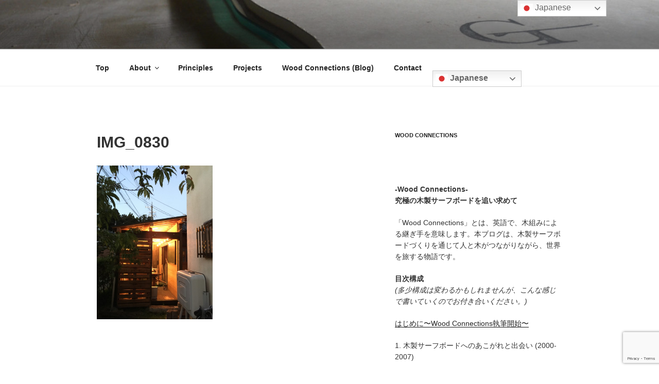

--- FILE ---
content_type: text/html; charset=utf-8
request_url: https://www.google.com/recaptcha/api2/anchor?ar=1&k=6Lc6ZAApAAAAAHd4_yvLflW2iorNeCd-x3GNhRrN&co=aHR0cHM6Ly9ndGRlc2lnbnMuanA6NDQz&hl=en&v=PoyoqOPhxBO7pBk68S4YbpHZ&size=invisible&anchor-ms=20000&execute-ms=30000&cb=71vjbhgjqhkk
body_size: 48635
content:
<!DOCTYPE HTML><html dir="ltr" lang="en"><head><meta http-equiv="Content-Type" content="text/html; charset=UTF-8">
<meta http-equiv="X-UA-Compatible" content="IE=edge">
<title>reCAPTCHA</title>
<style type="text/css">
/* cyrillic-ext */
@font-face {
  font-family: 'Roboto';
  font-style: normal;
  font-weight: 400;
  font-stretch: 100%;
  src: url(//fonts.gstatic.com/s/roboto/v48/KFO7CnqEu92Fr1ME7kSn66aGLdTylUAMa3GUBHMdazTgWw.woff2) format('woff2');
  unicode-range: U+0460-052F, U+1C80-1C8A, U+20B4, U+2DE0-2DFF, U+A640-A69F, U+FE2E-FE2F;
}
/* cyrillic */
@font-face {
  font-family: 'Roboto';
  font-style: normal;
  font-weight: 400;
  font-stretch: 100%;
  src: url(//fonts.gstatic.com/s/roboto/v48/KFO7CnqEu92Fr1ME7kSn66aGLdTylUAMa3iUBHMdazTgWw.woff2) format('woff2');
  unicode-range: U+0301, U+0400-045F, U+0490-0491, U+04B0-04B1, U+2116;
}
/* greek-ext */
@font-face {
  font-family: 'Roboto';
  font-style: normal;
  font-weight: 400;
  font-stretch: 100%;
  src: url(//fonts.gstatic.com/s/roboto/v48/KFO7CnqEu92Fr1ME7kSn66aGLdTylUAMa3CUBHMdazTgWw.woff2) format('woff2');
  unicode-range: U+1F00-1FFF;
}
/* greek */
@font-face {
  font-family: 'Roboto';
  font-style: normal;
  font-weight: 400;
  font-stretch: 100%;
  src: url(//fonts.gstatic.com/s/roboto/v48/KFO7CnqEu92Fr1ME7kSn66aGLdTylUAMa3-UBHMdazTgWw.woff2) format('woff2');
  unicode-range: U+0370-0377, U+037A-037F, U+0384-038A, U+038C, U+038E-03A1, U+03A3-03FF;
}
/* math */
@font-face {
  font-family: 'Roboto';
  font-style: normal;
  font-weight: 400;
  font-stretch: 100%;
  src: url(//fonts.gstatic.com/s/roboto/v48/KFO7CnqEu92Fr1ME7kSn66aGLdTylUAMawCUBHMdazTgWw.woff2) format('woff2');
  unicode-range: U+0302-0303, U+0305, U+0307-0308, U+0310, U+0312, U+0315, U+031A, U+0326-0327, U+032C, U+032F-0330, U+0332-0333, U+0338, U+033A, U+0346, U+034D, U+0391-03A1, U+03A3-03A9, U+03B1-03C9, U+03D1, U+03D5-03D6, U+03F0-03F1, U+03F4-03F5, U+2016-2017, U+2034-2038, U+203C, U+2040, U+2043, U+2047, U+2050, U+2057, U+205F, U+2070-2071, U+2074-208E, U+2090-209C, U+20D0-20DC, U+20E1, U+20E5-20EF, U+2100-2112, U+2114-2115, U+2117-2121, U+2123-214F, U+2190, U+2192, U+2194-21AE, U+21B0-21E5, U+21F1-21F2, U+21F4-2211, U+2213-2214, U+2216-22FF, U+2308-230B, U+2310, U+2319, U+231C-2321, U+2336-237A, U+237C, U+2395, U+239B-23B7, U+23D0, U+23DC-23E1, U+2474-2475, U+25AF, U+25B3, U+25B7, U+25BD, U+25C1, U+25CA, U+25CC, U+25FB, U+266D-266F, U+27C0-27FF, U+2900-2AFF, U+2B0E-2B11, U+2B30-2B4C, U+2BFE, U+3030, U+FF5B, U+FF5D, U+1D400-1D7FF, U+1EE00-1EEFF;
}
/* symbols */
@font-face {
  font-family: 'Roboto';
  font-style: normal;
  font-weight: 400;
  font-stretch: 100%;
  src: url(//fonts.gstatic.com/s/roboto/v48/KFO7CnqEu92Fr1ME7kSn66aGLdTylUAMaxKUBHMdazTgWw.woff2) format('woff2');
  unicode-range: U+0001-000C, U+000E-001F, U+007F-009F, U+20DD-20E0, U+20E2-20E4, U+2150-218F, U+2190, U+2192, U+2194-2199, U+21AF, U+21E6-21F0, U+21F3, U+2218-2219, U+2299, U+22C4-22C6, U+2300-243F, U+2440-244A, U+2460-24FF, U+25A0-27BF, U+2800-28FF, U+2921-2922, U+2981, U+29BF, U+29EB, U+2B00-2BFF, U+4DC0-4DFF, U+FFF9-FFFB, U+10140-1018E, U+10190-1019C, U+101A0, U+101D0-101FD, U+102E0-102FB, U+10E60-10E7E, U+1D2C0-1D2D3, U+1D2E0-1D37F, U+1F000-1F0FF, U+1F100-1F1AD, U+1F1E6-1F1FF, U+1F30D-1F30F, U+1F315, U+1F31C, U+1F31E, U+1F320-1F32C, U+1F336, U+1F378, U+1F37D, U+1F382, U+1F393-1F39F, U+1F3A7-1F3A8, U+1F3AC-1F3AF, U+1F3C2, U+1F3C4-1F3C6, U+1F3CA-1F3CE, U+1F3D4-1F3E0, U+1F3ED, U+1F3F1-1F3F3, U+1F3F5-1F3F7, U+1F408, U+1F415, U+1F41F, U+1F426, U+1F43F, U+1F441-1F442, U+1F444, U+1F446-1F449, U+1F44C-1F44E, U+1F453, U+1F46A, U+1F47D, U+1F4A3, U+1F4B0, U+1F4B3, U+1F4B9, U+1F4BB, U+1F4BF, U+1F4C8-1F4CB, U+1F4D6, U+1F4DA, U+1F4DF, U+1F4E3-1F4E6, U+1F4EA-1F4ED, U+1F4F7, U+1F4F9-1F4FB, U+1F4FD-1F4FE, U+1F503, U+1F507-1F50B, U+1F50D, U+1F512-1F513, U+1F53E-1F54A, U+1F54F-1F5FA, U+1F610, U+1F650-1F67F, U+1F687, U+1F68D, U+1F691, U+1F694, U+1F698, U+1F6AD, U+1F6B2, U+1F6B9-1F6BA, U+1F6BC, U+1F6C6-1F6CF, U+1F6D3-1F6D7, U+1F6E0-1F6EA, U+1F6F0-1F6F3, U+1F6F7-1F6FC, U+1F700-1F7FF, U+1F800-1F80B, U+1F810-1F847, U+1F850-1F859, U+1F860-1F887, U+1F890-1F8AD, U+1F8B0-1F8BB, U+1F8C0-1F8C1, U+1F900-1F90B, U+1F93B, U+1F946, U+1F984, U+1F996, U+1F9E9, U+1FA00-1FA6F, U+1FA70-1FA7C, U+1FA80-1FA89, U+1FA8F-1FAC6, U+1FACE-1FADC, U+1FADF-1FAE9, U+1FAF0-1FAF8, U+1FB00-1FBFF;
}
/* vietnamese */
@font-face {
  font-family: 'Roboto';
  font-style: normal;
  font-weight: 400;
  font-stretch: 100%;
  src: url(//fonts.gstatic.com/s/roboto/v48/KFO7CnqEu92Fr1ME7kSn66aGLdTylUAMa3OUBHMdazTgWw.woff2) format('woff2');
  unicode-range: U+0102-0103, U+0110-0111, U+0128-0129, U+0168-0169, U+01A0-01A1, U+01AF-01B0, U+0300-0301, U+0303-0304, U+0308-0309, U+0323, U+0329, U+1EA0-1EF9, U+20AB;
}
/* latin-ext */
@font-face {
  font-family: 'Roboto';
  font-style: normal;
  font-weight: 400;
  font-stretch: 100%;
  src: url(//fonts.gstatic.com/s/roboto/v48/KFO7CnqEu92Fr1ME7kSn66aGLdTylUAMa3KUBHMdazTgWw.woff2) format('woff2');
  unicode-range: U+0100-02BA, U+02BD-02C5, U+02C7-02CC, U+02CE-02D7, U+02DD-02FF, U+0304, U+0308, U+0329, U+1D00-1DBF, U+1E00-1E9F, U+1EF2-1EFF, U+2020, U+20A0-20AB, U+20AD-20C0, U+2113, U+2C60-2C7F, U+A720-A7FF;
}
/* latin */
@font-face {
  font-family: 'Roboto';
  font-style: normal;
  font-weight: 400;
  font-stretch: 100%;
  src: url(//fonts.gstatic.com/s/roboto/v48/KFO7CnqEu92Fr1ME7kSn66aGLdTylUAMa3yUBHMdazQ.woff2) format('woff2');
  unicode-range: U+0000-00FF, U+0131, U+0152-0153, U+02BB-02BC, U+02C6, U+02DA, U+02DC, U+0304, U+0308, U+0329, U+2000-206F, U+20AC, U+2122, U+2191, U+2193, U+2212, U+2215, U+FEFF, U+FFFD;
}
/* cyrillic-ext */
@font-face {
  font-family: 'Roboto';
  font-style: normal;
  font-weight: 500;
  font-stretch: 100%;
  src: url(//fonts.gstatic.com/s/roboto/v48/KFO7CnqEu92Fr1ME7kSn66aGLdTylUAMa3GUBHMdazTgWw.woff2) format('woff2');
  unicode-range: U+0460-052F, U+1C80-1C8A, U+20B4, U+2DE0-2DFF, U+A640-A69F, U+FE2E-FE2F;
}
/* cyrillic */
@font-face {
  font-family: 'Roboto';
  font-style: normal;
  font-weight: 500;
  font-stretch: 100%;
  src: url(//fonts.gstatic.com/s/roboto/v48/KFO7CnqEu92Fr1ME7kSn66aGLdTylUAMa3iUBHMdazTgWw.woff2) format('woff2');
  unicode-range: U+0301, U+0400-045F, U+0490-0491, U+04B0-04B1, U+2116;
}
/* greek-ext */
@font-face {
  font-family: 'Roboto';
  font-style: normal;
  font-weight: 500;
  font-stretch: 100%;
  src: url(//fonts.gstatic.com/s/roboto/v48/KFO7CnqEu92Fr1ME7kSn66aGLdTylUAMa3CUBHMdazTgWw.woff2) format('woff2');
  unicode-range: U+1F00-1FFF;
}
/* greek */
@font-face {
  font-family: 'Roboto';
  font-style: normal;
  font-weight: 500;
  font-stretch: 100%;
  src: url(//fonts.gstatic.com/s/roboto/v48/KFO7CnqEu92Fr1ME7kSn66aGLdTylUAMa3-UBHMdazTgWw.woff2) format('woff2');
  unicode-range: U+0370-0377, U+037A-037F, U+0384-038A, U+038C, U+038E-03A1, U+03A3-03FF;
}
/* math */
@font-face {
  font-family: 'Roboto';
  font-style: normal;
  font-weight: 500;
  font-stretch: 100%;
  src: url(//fonts.gstatic.com/s/roboto/v48/KFO7CnqEu92Fr1ME7kSn66aGLdTylUAMawCUBHMdazTgWw.woff2) format('woff2');
  unicode-range: U+0302-0303, U+0305, U+0307-0308, U+0310, U+0312, U+0315, U+031A, U+0326-0327, U+032C, U+032F-0330, U+0332-0333, U+0338, U+033A, U+0346, U+034D, U+0391-03A1, U+03A3-03A9, U+03B1-03C9, U+03D1, U+03D5-03D6, U+03F0-03F1, U+03F4-03F5, U+2016-2017, U+2034-2038, U+203C, U+2040, U+2043, U+2047, U+2050, U+2057, U+205F, U+2070-2071, U+2074-208E, U+2090-209C, U+20D0-20DC, U+20E1, U+20E5-20EF, U+2100-2112, U+2114-2115, U+2117-2121, U+2123-214F, U+2190, U+2192, U+2194-21AE, U+21B0-21E5, U+21F1-21F2, U+21F4-2211, U+2213-2214, U+2216-22FF, U+2308-230B, U+2310, U+2319, U+231C-2321, U+2336-237A, U+237C, U+2395, U+239B-23B7, U+23D0, U+23DC-23E1, U+2474-2475, U+25AF, U+25B3, U+25B7, U+25BD, U+25C1, U+25CA, U+25CC, U+25FB, U+266D-266F, U+27C0-27FF, U+2900-2AFF, U+2B0E-2B11, U+2B30-2B4C, U+2BFE, U+3030, U+FF5B, U+FF5D, U+1D400-1D7FF, U+1EE00-1EEFF;
}
/* symbols */
@font-face {
  font-family: 'Roboto';
  font-style: normal;
  font-weight: 500;
  font-stretch: 100%;
  src: url(//fonts.gstatic.com/s/roboto/v48/KFO7CnqEu92Fr1ME7kSn66aGLdTylUAMaxKUBHMdazTgWw.woff2) format('woff2');
  unicode-range: U+0001-000C, U+000E-001F, U+007F-009F, U+20DD-20E0, U+20E2-20E4, U+2150-218F, U+2190, U+2192, U+2194-2199, U+21AF, U+21E6-21F0, U+21F3, U+2218-2219, U+2299, U+22C4-22C6, U+2300-243F, U+2440-244A, U+2460-24FF, U+25A0-27BF, U+2800-28FF, U+2921-2922, U+2981, U+29BF, U+29EB, U+2B00-2BFF, U+4DC0-4DFF, U+FFF9-FFFB, U+10140-1018E, U+10190-1019C, U+101A0, U+101D0-101FD, U+102E0-102FB, U+10E60-10E7E, U+1D2C0-1D2D3, U+1D2E0-1D37F, U+1F000-1F0FF, U+1F100-1F1AD, U+1F1E6-1F1FF, U+1F30D-1F30F, U+1F315, U+1F31C, U+1F31E, U+1F320-1F32C, U+1F336, U+1F378, U+1F37D, U+1F382, U+1F393-1F39F, U+1F3A7-1F3A8, U+1F3AC-1F3AF, U+1F3C2, U+1F3C4-1F3C6, U+1F3CA-1F3CE, U+1F3D4-1F3E0, U+1F3ED, U+1F3F1-1F3F3, U+1F3F5-1F3F7, U+1F408, U+1F415, U+1F41F, U+1F426, U+1F43F, U+1F441-1F442, U+1F444, U+1F446-1F449, U+1F44C-1F44E, U+1F453, U+1F46A, U+1F47D, U+1F4A3, U+1F4B0, U+1F4B3, U+1F4B9, U+1F4BB, U+1F4BF, U+1F4C8-1F4CB, U+1F4D6, U+1F4DA, U+1F4DF, U+1F4E3-1F4E6, U+1F4EA-1F4ED, U+1F4F7, U+1F4F9-1F4FB, U+1F4FD-1F4FE, U+1F503, U+1F507-1F50B, U+1F50D, U+1F512-1F513, U+1F53E-1F54A, U+1F54F-1F5FA, U+1F610, U+1F650-1F67F, U+1F687, U+1F68D, U+1F691, U+1F694, U+1F698, U+1F6AD, U+1F6B2, U+1F6B9-1F6BA, U+1F6BC, U+1F6C6-1F6CF, U+1F6D3-1F6D7, U+1F6E0-1F6EA, U+1F6F0-1F6F3, U+1F6F7-1F6FC, U+1F700-1F7FF, U+1F800-1F80B, U+1F810-1F847, U+1F850-1F859, U+1F860-1F887, U+1F890-1F8AD, U+1F8B0-1F8BB, U+1F8C0-1F8C1, U+1F900-1F90B, U+1F93B, U+1F946, U+1F984, U+1F996, U+1F9E9, U+1FA00-1FA6F, U+1FA70-1FA7C, U+1FA80-1FA89, U+1FA8F-1FAC6, U+1FACE-1FADC, U+1FADF-1FAE9, U+1FAF0-1FAF8, U+1FB00-1FBFF;
}
/* vietnamese */
@font-face {
  font-family: 'Roboto';
  font-style: normal;
  font-weight: 500;
  font-stretch: 100%;
  src: url(//fonts.gstatic.com/s/roboto/v48/KFO7CnqEu92Fr1ME7kSn66aGLdTylUAMa3OUBHMdazTgWw.woff2) format('woff2');
  unicode-range: U+0102-0103, U+0110-0111, U+0128-0129, U+0168-0169, U+01A0-01A1, U+01AF-01B0, U+0300-0301, U+0303-0304, U+0308-0309, U+0323, U+0329, U+1EA0-1EF9, U+20AB;
}
/* latin-ext */
@font-face {
  font-family: 'Roboto';
  font-style: normal;
  font-weight: 500;
  font-stretch: 100%;
  src: url(//fonts.gstatic.com/s/roboto/v48/KFO7CnqEu92Fr1ME7kSn66aGLdTylUAMa3KUBHMdazTgWw.woff2) format('woff2');
  unicode-range: U+0100-02BA, U+02BD-02C5, U+02C7-02CC, U+02CE-02D7, U+02DD-02FF, U+0304, U+0308, U+0329, U+1D00-1DBF, U+1E00-1E9F, U+1EF2-1EFF, U+2020, U+20A0-20AB, U+20AD-20C0, U+2113, U+2C60-2C7F, U+A720-A7FF;
}
/* latin */
@font-face {
  font-family: 'Roboto';
  font-style: normal;
  font-weight: 500;
  font-stretch: 100%;
  src: url(//fonts.gstatic.com/s/roboto/v48/KFO7CnqEu92Fr1ME7kSn66aGLdTylUAMa3yUBHMdazQ.woff2) format('woff2');
  unicode-range: U+0000-00FF, U+0131, U+0152-0153, U+02BB-02BC, U+02C6, U+02DA, U+02DC, U+0304, U+0308, U+0329, U+2000-206F, U+20AC, U+2122, U+2191, U+2193, U+2212, U+2215, U+FEFF, U+FFFD;
}
/* cyrillic-ext */
@font-face {
  font-family: 'Roboto';
  font-style: normal;
  font-weight: 900;
  font-stretch: 100%;
  src: url(//fonts.gstatic.com/s/roboto/v48/KFO7CnqEu92Fr1ME7kSn66aGLdTylUAMa3GUBHMdazTgWw.woff2) format('woff2');
  unicode-range: U+0460-052F, U+1C80-1C8A, U+20B4, U+2DE0-2DFF, U+A640-A69F, U+FE2E-FE2F;
}
/* cyrillic */
@font-face {
  font-family: 'Roboto';
  font-style: normal;
  font-weight: 900;
  font-stretch: 100%;
  src: url(//fonts.gstatic.com/s/roboto/v48/KFO7CnqEu92Fr1ME7kSn66aGLdTylUAMa3iUBHMdazTgWw.woff2) format('woff2');
  unicode-range: U+0301, U+0400-045F, U+0490-0491, U+04B0-04B1, U+2116;
}
/* greek-ext */
@font-face {
  font-family: 'Roboto';
  font-style: normal;
  font-weight: 900;
  font-stretch: 100%;
  src: url(//fonts.gstatic.com/s/roboto/v48/KFO7CnqEu92Fr1ME7kSn66aGLdTylUAMa3CUBHMdazTgWw.woff2) format('woff2');
  unicode-range: U+1F00-1FFF;
}
/* greek */
@font-face {
  font-family: 'Roboto';
  font-style: normal;
  font-weight: 900;
  font-stretch: 100%;
  src: url(//fonts.gstatic.com/s/roboto/v48/KFO7CnqEu92Fr1ME7kSn66aGLdTylUAMa3-UBHMdazTgWw.woff2) format('woff2');
  unicode-range: U+0370-0377, U+037A-037F, U+0384-038A, U+038C, U+038E-03A1, U+03A3-03FF;
}
/* math */
@font-face {
  font-family: 'Roboto';
  font-style: normal;
  font-weight: 900;
  font-stretch: 100%;
  src: url(//fonts.gstatic.com/s/roboto/v48/KFO7CnqEu92Fr1ME7kSn66aGLdTylUAMawCUBHMdazTgWw.woff2) format('woff2');
  unicode-range: U+0302-0303, U+0305, U+0307-0308, U+0310, U+0312, U+0315, U+031A, U+0326-0327, U+032C, U+032F-0330, U+0332-0333, U+0338, U+033A, U+0346, U+034D, U+0391-03A1, U+03A3-03A9, U+03B1-03C9, U+03D1, U+03D5-03D6, U+03F0-03F1, U+03F4-03F5, U+2016-2017, U+2034-2038, U+203C, U+2040, U+2043, U+2047, U+2050, U+2057, U+205F, U+2070-2071, U+2074-208E, U+2090-209C, U+20D0-20DC, U+20E1, U+20E5-20EF, U+2100-2112, U+2114-2115, U+2117-2121, U+2123-214F, U+2190, U+2192, U+2194-21AE, U+21B0-21E5, U+21F1-21F2, U+21F4-2211, U+2213-2214, U+2216-22FF, U+2308-230B, U+2310, U+2319, U+231C-2321, U+2336-237A, U+237C, U+2395, U+239B-23B7, U+23D0, U+23DC-23E1, U+2474-2475, U+25AF, U+25B3, U+25B7, U+25BD, U+25C1, U+25CA, U+25CC, U+25FB, U+266D-266F, U+27C0-27FF, U+2900-2AFF, U+2B0E-2B11, U+2B30-2B4C, U+2BFE, U+3030, U+FF5B, U+FF5D, U+1D400-1D7FF, U+1EE00-1EEFF;
}
/* symbols */
@font-face {
  font-family: 'Roboto';
  font-style: normal;
  font-weight: 900;
  font-stretch: 100%;
  src: url(//fonts.gstatic.com/s/roboto/v48/KFO7CnqEu92Fr1ME7kSn66aGLdTylUAMaxKUBHMdazTgWw.woff2) format('woff2');
  unicode-range: U+0001-000C, U+000E-001F, U+007F-009F, U+20DD-20E0, U+20E2-20E4, U+2150-218F, U+2190, U+2192, U+2194-2199, U+21AF, U+21E6-21F0, U+21F3, U+2218-2219, U+2299, U+22C4-22C6, U+2300-243F, U+2440-244A, U+2460-24FF, U+25A0-27BF, U+2800-28FF, U+2921-2922, U+2981, U+29BF, U+29EB, U+2B00-2BFF, U+4DC0-4DFF, U+FFF9-FFFB, U+10140-1018E, U+10190-1019C, U+101A0, U+101D0-101FD, U+102E0-102FB, U+10E60-10E7E, U+1D2C0-1D2D3, U+1D2E0-1D37F, U+1F000-1F0FF, U+1F100-1F1AD, U+1F1E6-1F1FF, U+1F30D-1F30F, U+1F315, U+1F31C, U+1F31E, U+1F320-1F32C, U+1F336, U+1F378, U+1F37D, U+1F382, U+1F393-1F39F, U+1F3A7-1F3A8, U+1F3AC-1F3AF, U+1F3C2, U+1F3C4-1F3C6, U+1F3CA-1F3CE, U+1F3D4-1F3E0, U+1F3ED, U+1F3F1-1F3F3, U+1F3F5-1F3F7, U+1F408, U+1F415, U+1F41F, U+1F426, U+1F43F, U+1F441-1F442, U+1F444, U+1F446-1F449, U+1F44C-1F44E, U+1F453, U+1F46A, U+1F47D, U+1F4A3, U+1F4B0, U+1F4B3, U+1F4B9, U+1F4BB, U+1F4BF, U+1F4C8-1F4CB, U+1F4D6, U+1F4DA, U+1F4DF, U+1F4E3-1F4E6, U+1F4EA-1F4ED, U+1F4F7, U+1F4F9-1F4FB, U+1F4FD-1F4FE, U+1F503, U+1F507-1F50B, U+1F50D, U+1F512-1F513, U+1F53E-1F54A, U+1F54F-1F5FA, U+1F610, U+1F650-1F67F, U+1F687, U+1F68D, U+1F691, U+1F694, U+1F698, U+1F6AD, U+1F6B2, U+1F6B9-1F6BA, U+1F6BC, U+1F6C6-1F6CF, U+1F6D3-1F6D7, U+1F6E0-1F6EA, U+1F6F0-1F6F3, U+1F6F7-1F6FC, U+1F700-1F7FF, U+1F800-1F80B, U+1F810-1F847, U+1F850-1F859, U+1F860-1F887, U+1F890-1F8AD, U+1F8B0-1F8BB, U+1F8C0-1F8C1, U+1F900-1F90B, U+1F93B, U+1F946, U+1F984, U+1F996, U+1F9E9, U+1FA00-1FA6F, U+1FA70-1FA7C, U+1FA80-1FA89, U+1FA8F-1FAC6, U+1FACE-1FADC, U+1FADF-1FAE9, U+1FAF0-1FAF8, U+1FB00-1FBFF;
}
/* vietnamese */
@font-face {
  font-family: 'Roboto';
  font-style: normal;
  font-weight: 900;
  font-stretch: 100%;
  src: url(//fonts.gstatic.com/s/roboto/v48/KFO7CnqEu92Fr1ME7kSn66aGLdTylUAMa3OUBHMdazTgWw.woff2) format('woff2');
  unicode-range: U+0102-0103, U+0110-0111, U+0128-0129, U+0168-0169, U+01A0-01A1, U+01AF-01B0, U+0300-0301, U+0303-0304, U+0308-0309, U+0323, U+0329, U+1EA0-1EF9, U+20AB;
}
/* latin-ext */
@font-face {
  font-family: 'Roboto';
  font-style: normal;
  font-weight: 900;
  font-stretch: 100%;
  src: url(//fonts.gstatic.com/s/roboto/v48/KFO7CnqEu92Fr1ME7kSn66aGLdTylUAMa3KUBHMdazTgWw.woff2) format('woff2');
  unicode-range: U+0100-02BA, U+02BD-02C5, U+02C7-02CC, U+02CE-02D7, U+02DD-02FF, U+0304, U+0308, U+0329, U+1D00-1DBF, U+1E00-1E9F, U+1EF2-1EFF, U+2020, U+20A0-20AB, U+20AD-20C0, U+2113, U+2C60-2C7F, U+A720-A7FF;
}
/* latin */
@font-face {
  font-family: 'Roboto';
  font-style: normal;
  font-weight: 900;
  font-stretch: 100%;
  src: url(//fonts.gstatic.com/s/roboto/v48/KFO7CnqEu92Fr1ME7kSn66aGLdTylUAMa3yUBHMdazQ.woff2) format('woff2');
  unicode-range: U+0000-00FF, U+0131, U+0152-0153, U+02BB-02BC, U+02C6, U+02DA, U+02DC, U+0304, U+0308, U+0329, U+2000-206F, U+20AC, U+2122, U+2191, U+2193, U+2212, U+2215, U+FEFF, U+FFFD;
}

</style>
<link rel="stylesheet" type="text/css" href="https://www.gstatic.com/recaptcha/releases/PoyoqOPhxBO7pBk68S4YbpHZ/styles__ltr.css">
<script nonce="kMRU79o3vxsMt9HAyqazEQ" type="text/javascript">window['__recaptcha_api'] = 'https://www.google.com/recaptcha/api2/';</script>
<script type="text/javascript" src="https://www.gstatic.com/recaptcha/releases/PoyoqOPhxBO7pBk68S4YbpHZ/recaptcha__en.js" nonce="kMRU79o3vxsMt9HAyqazEQ">
      
    </script></head>
<body><div id="rc-anchor-alert" class="rc-anchor-alert"></div>
<input type="hidden" id="recaptcha-token" value="[base64]">
<script type="text/javascript" nonce="kMRU79o3vxsMt9HAyqazEQ">
      recaptcha.anchor.Main.init("[\x22ainput\x22,[\x22bgdata\x22,\x22\x22,\[base64]/[base64]/bmV3IFpbdF0obVswXSk6Sz09Mj9uZXcgWlt0XShtWzBdLG1bMV0pOks9PTM/bmV3IFpbdF0obVswXSxtWzFdLG1bMl0pOks9PTQ/[base64]/[base64]/[base64]/[base64]/[base64]/[base64]/[base64]/[base64]/[base64]/[base64]/[base64]/[base64]/[base64]/[base64]\\u003d\\u003d\x22,\[base64]\x22,\x22YsOzwq1Ef3ZHw7tVF3LDoMOew57Do8OZFWDCgDbDk0TChsOowpoWUCHDlsOLw6xXw6PDnV4oCMKZw7EaFSfDsnJwwqHCo8OLC8KMVcKVw4wlU8Ogw4bDg8Okw7JXVsKPw4DDuRZ4TMK2woTCil7CpsKkSXNrQ8OBIsKaw4VrCsK3wq4zUV88w6sjwqI1w5/ChSPDiMKHOE0cwpUTw7krwpgRw6pxJsKkcMKwVcORwrAKw4o3wpHDqn96wrVlw6nCuBLCqCYLWxV+w4tIIMKVwrDCi8O0wo7DrsKww4Enwoxdw5xuw4EDw4zCkFTCl8KUNsK+QE1/e8KNwph/T8OcLBpWRMOMcQvCthIUwq9rZMK9JFjCvzfCosK1JcO/w6/Du0LDqiHDlANnOsO5w6LCnUlnRkPCkMKRHMK7w68jw5Fhw7HClsKkDnQSJ3l6BsKiRsOSAcOoV8Oyaxl/[base64]/woLCs2nCqxB7w48qwofCl0XCiCbDlVbDpsKAFsO9w69fbsOwCWzDpMOSw7bDiGgGAcOewprDq0/[base64]/wpTCuX8Aw6t8W8OSwpw0wpo0WQFPwpYdFBkfAxXCoMO1w5A/w7/CjlRYLMK6acKWwqlVDifCuSYMw4IRBcOnwpBtBE/DrsOlwoEudVorwrvCp1YpB0AHwqBqdsKnS8OcD3xFSMOsJzzDjE3CsSckJA5FW8O8w4bCtUdNw5w4CkEQwr13U0HCvAXCusOkdFF5QsOQDcOmwoMiwqbCm8KuZGBsw7jCnFx7wqkdKMOXTAwwUTI6UcKIw4XDhcO3wrrCrsO6w4dUwppCRD/[base64]/JsK1Y8KZd8Oyw6RQAGfCrkhRJ0t2worCqcOtw5dFQMKtHBtcfQ4fWcO3eSQXCMOQeMO4KEkeEMKXwoLCicO6wqrCssKnTk/DjcKLwpTCvQBDw4plwq3DoiDDoEbDpsOTw43CiHYlRm9PwpkJCzrDmFvCpHNILVpAEcK0UsK1wpHCml0QPz3CsMKGw6DDoAzDlMKXw5jCvV5JwpcYJsOxETdmWsOwRsOUw5nCjyTClGsDCEXCl8KgKmMGREBjw4HDosOkOMO1w6RZw6wKHl1XXcK/TsKow4jCr8KmG8Kzwp0swqXDgi7DisOaw7HDrl4Gw6cVw4nDgsKJBkEnIsOED8KOVMOYwrIkw6EhAg/DpV04eMKQwocUwrDDiwrDtwrDrBnDuMOjwr/CpsOIUQ8bWsOlw5XDg8Oaw7vCjsOsC0zCsEvDocKvY8KQwoJJwonCq8O3wrZAw4J4UQgkw6nCucORFcKSw6t8wq7CjlHChT/CocOgw6PDhcOidcOYwpZvwrjCqcOUw55pwpLDjDvCvw3DvG1LwprCnDvDrws3R8OwS8O3w70Ow4jCh8OSE8K6BHMucsOxw7TCq8Onw67DscOCw4nCq8OHZsOaR2bDlGvDpsOywqrCm8Oaw5XCicKCMMO/w4UiV2RuM2/[base64]/CkMKMG8OcMcOmd8KNwrHCoF/[base64]/DgHHDqilEw6DDgmDDtnjCtMObw4PCiww8Vl/DlcOxwpFQwptYDMK0DGbCl8KrwpHDgxknK3HDtsOGw75fA3TCl8OIwp9/w43DosO9X3RXVMKVw6tdworDncO0d8KCw5PCrMK3w6ViZFNDwrDCsTLCqsK2wqLChcKlHsOtwofCmxlPw7bCtlYQwr3Ck1wSwoMowqvDo1Inwpwow4XCo8OjdRPDuGjCuwPCkAEEw4DDnGHDsDrDgGPCgcKfw6DCj38fXsOrwp/DoAlgwpXDqjDCjBjDmMOoT8KUZ1zCrMODw4fDv0jDjTEVwplJwr7DpcKdGMKhd8OzTcOtwp1yw5Q6wqIXwqYUw4LDu2jDu8KMwoLDk8KOw6zDtMOxw5VhBCXDimhZw4gsD8OWwopbX8OVch1lwqhKwqF0wr/Ds2jDjBHDoU3DtHE/VgNzPsK/fRfDg8OTwqV+KMO0DMOWwoTCgUfCh8OWe8Oaw7EzwqQQMwksw49qw68dCcO0TMOIfBdtwqbDrcKLwojCtsOwUsOww7PDq8K5XcOzGBDDnCHCoQfCqHHDscO4wr/Dk8OUw5DCsylBJR12VcKUw5fCgCx/[base64]/DsMOoCMKQwrHDpsOQwoRsw5/ClyzCg8Oyw6DChV7DpsKEwoZFw63DuBh4w7JeDSfDpMKQwobDvHAKaMK5HcOyK0VYDxnCksOGw77ChcOvw68KwqfChsOxFRprw7/ClUfCk8Klw6onEsK7wo/Dm8KtECzDo8KqRSPCgRYrwoHDmzsiw6d1wpc2w5p9wpfDisOhO8Orw6FQRTgHdMO9w6lnwolMWzhMHhbDlW/CqW9Hw5zDgjJxDnw/w5Qfw5XDtsOELMKRw5fCo8KyOcO1c8OCwq0Cw7zCoGtGwoxxwqtpNsOlw6PCh8KhQVPCo8OSwqF9OcOfwprCjsKZL8O/w65jdxzCnUcqw73CjjzDscOsO8KZNQZ1w4nCvA8FwoxaTsKuEE3DhMKmw6R+wrvCrMKACsOMw50BOMK5CMOrw6U/w4FEwqPChcKlwr49w4DCtsKJw6vDrcKaB8Ozw4wwU11id8K9blfCrX3Cpx7DosKSWA0Pwot/w7cNw4jDjwRQw6vCtsKEw7Y+BMOBwqLDtz4BwptlUn3CqDtcwoNgSzh2A3bCvANmZHd1w5cUw6NJw6/[base64]/TcOCw7sMGMOvwqZdWcKiwqrChnvDgsKXCMObdETDrWVKw7nDpkbCr3w0w6AlQAhNbxx+w4lIWDNdw4LDoTV+EcOZGMK5JUV7YxvDscKowpgQwq/[base64]/w4rCo8KqEF3Dqn4YZcOfSMO/wqDCnGEwFC4sJ8OmXsKzDsKdwoZmw7DCrcKOLTrDhMKJwodEwq8Ww7fCuX0Vw7UGegQtwoHCj0MsJ1oLw6LDrQgZfxbDkMO5SUbDn8O/wpMKw79LeMOnXiRGfcOQIwR2w4VWw6ckw4bDmsK3wocTFXhAwo1IaMOQwrnCmj5odkMTwrdKISnCvsKEwpxVwrESwo/DpsK7w7Ywwo9awoHDqMKZw4zCs0rDusK9dS5oGFpswooAwr1oU8OGw7/DjVpfZivDlsKXwpZ8wqgITsK0w79hV2rCnTt7wqgBwrLDhQPDtispw4PDi2vCuwfCqcOUwrUeagEkw41yEsKiVMKvw5bCoFHCkDzClRfDsMO8w4TDnsKRJ8OUCsO/wrtLwpIHJHNJfsOCSMOywr0oUUNMMG4hRMK3G3R4dCrDh8OQwrAewqFZEDnDvsKZSsOnIMO6w6zDkcK/T3d0w7rDqBINw4gcBsKoX8OzwrLCvmTDqMOuUsKkwqgbTyrDlcO9w447w6Ebw7rCnMO7R8KnMXJXZ8Ktw7PCssOAwqsdb8Ocw6vCk8KZS15GScKBw6EBwp0wacOrw7Yjw44rb8OIw6grwrZLV8Ouwoo3w6zDki/DgljCucKvw4Eawr/DlxDDl1QvRMK1w612wpDCr8KswobCgGLDicKWw5h6QBHCh8Osw5LCunvCi8OUwqzDtR/[base64]/Dk2Iicy/CkMKFw6LCvcKeHgd6YjMZPcO0wrDCp8KOw5TCpXjDhBbDhcKcw77Dm1gzZ8KuIcOeQ1B3d8OLwqEawrZKT1PDncKeYAR4EsKrwrDCpxA9w7lHCiIjZ0/CrULCr8KJw5HCrcOAAQ7DqMKmw4fCmcK8bTQZNmHDpMKWZ3/Cn1gXw6JxwrF9NXrCpcOzw4QARHR/MMO6woNpJcOtw4JvaDViCxPChl9xfMK2wqNPw4jDvEnCjMKBwoFhX8KnemBsLEp+wrrDo8OMfcK/w4zDjBtsSG/CsTcBwosww4DCinxjXxVvwofDsCsFfkU4DcOeHsO5w4xkwpTDmADColtLw7XDpS4pw47CjR4UNcOcwqxdw5LDhcOdw4HCqcK8NsO0w5TCjicAw4dmw49iBcOfBcKwwoQrbMO9wph9wrIkXsKIw7QdABfDucKIwo1gw7I9WsOoJcOqw6nCjcOibU57fgTDql/[base64]/CvMOOw4olwpRlw5vCi1nCksOFwp7DkiHCocOgwrlMesKNPT/[base64]/[base64]/w5NsJHHDo8KJwqLDkUoWBMKtIsKjw6Qqw7pLFMKRDmDDtxUfWMOew78DwrYnTyB/wpU3MljCvBbChMKFw4dHT8KhVmXCuMOOw7fCpFjCrMOOwoDDusO5ScOhfnnCpsKCwqXDnzcjOmPDnTLCm2DDl8KLK0BJB8OKYcOfFi0VKApzw78fZgnDmkdyBSBQIcOLRgTCncOOwpPDri0CNsO/YgjChBzDusKfIlBfwrJ3FVfCtHYVw5nDljDDr8KyQWHCjMOlw4MaPMOAGMOwTG3CliMiwq/DqDbDusK3w5zDnsKGBRo8wrBTwq0XCcKcUMKhwpfCuDgew5PDsmxpw5LDqhnCv0k/[base64]/wofCt0TDkCnCocK7dgUsHF7ClMKPwrrCuHbCoAhWdnXDs8OtYMKvw7VYbsKow43DgsKCcsKNRsORwpwCw6JkwqRZwo/CgxbDlG4yE8K8w51mwq9LIlIew54gwoDDisKbw4bDmm9qXsKCw6/Ds0USwpDDo8ObfsO9anHCgwHDkwnCqMKmFGPDpMO1UMO1w5pFdSI1axPDj8OEQBbDtkUnPBl1CXzCrWfDl8KvPMOde8KUXVzCpi/[base64]/Dlw9NNVvCums6R8O7D8KNDT3DjMOiccKUwoEFwofDrRbClgR+L1hFBSbCtsOoTHnCuMKjEsKBcUB8NMKewrFkTsKLw5ldw7zCgwTCiMK7byfCsB/[base64]/[base64]/Dt0tyw4l/w5rCnkvDri7DqsOfw6TDszzDisOVQhrDhzhMwrUCM8OnDGHDjHLCgk5PFsOGC2LCoAgzw43Cixscw77CoBLCoVptwoZUKhkpwq8JwqV/ZTXDrX05fMOew59Xw6/[base64]/CicOzw5ZzNsKVw4RyPsKwFcKvw5DDlMKPwq/DqMOVw4hMcsKswq89bwQ6woPCp8OZYQMeQgx0wpM8wrtpTMKHe8K+wo9RCMKywpYZw7BTwrPCukUmw7V5w6cPM1oewrPCsmBVTsOjw55Pw4I9w5d4RcO6w4zDscKBw58wecOEaWPDqy3CqcOxwqXDsHfChEPDh8KRw4jCjCXDuA/DqAHDsMKnwqDCkcOlLsKFw7xxYsOxSMKGNsOcIsKow6wew441w6zDpMOpwodLG8Ozw67DkDxGWcKnw4FiwrEFw5VLw4hOf8OQLcOLPMKuNBYlNShgJHrDuznDnMKGOMOmwq5SMQk7PsOBwonDvi/DkXRkLMKdw5nCmMOww6PDtcK6CsOjw6rDgSXCpsOIwrbDoHQtdMOfwpZKwronw7MQwoZOwrJfw54vJwREMsK2a8Kkw7dkPcKvwrTDjsK6w6vDqsK3OMK9OBbDhcKHXG1wB8OiOBTDpcK8fsO3HBxiIsKTG10lwoTDujUEecKjw4EJw7/CnsKswoPCj8Kvw5nCjjPCiX3CscKSPw4/bzIEwr/[base64]/ChBNbwoA1w411wpXDiFbDuMK1BXHClsOzQ37DuQPCjmFgw73Cnxllw5tywrLCg3h1woE9esO2HcKiwr3DsDcgw47CncOjXMOEwodVw5AWwoTDoAs8M0/[base64]/CuxwvwrA+JDbDncOKw4TDgn5Ow7l7wozCozTDqwRhw6TCmzLDhsKAw5k/RsKpwrjDm2XCknnDtMKjwrwZQksGwowiwqkWbsO+OMOPwrbCgB3ClCHCssKtSjhAKMK0wrbCisObwrrDgsKFOm8/[base64]/DiCrCplJbC8K3w5/[base64]/Dr17CqMKgwqIswoDDij5nYBgKd8Kew7UbwonCkMKOXcOrwrHCi8KLwpHCjcONDQQuLcKTFcKPQgcEVFLCrSgLwrgXUnbDl8KNP8OReMKtwpM9wrbCjx5ew5DCjMK9OsK/KwTDlsK0wpNkfyXCiMKsY0YjwqwUVMOlw7cbw6TCmAbCryjCogXDuMOEF8Kvwp/Dig3DvsKOwpbDiXh3GcKbIMKFw6HDt0nCs8KHbcKawp/CpMK1OEZHwprDl3/CrUjDmFJPZcOrTVl7FsK0w7nCgcO7fx3Ctl/CiSrDscOjw7JOwpZhZsKYw5LDmsOpw50dwpB3L8ODE2xFwoNwKE7DocOGS8K/[base64]/[base64]/Cv8OywoI/RcOhw4HCh8KcwqVvN1nDhmIRO1haHsOiA0Z0elzCh8OvRmB2TXRvw6XCu8OXwqXDuMO8XF82I8Kowrx1woAFw6vDvsKOHk/[base64]/DksKdR3nCqsORFR9eX8KhNwbDnRXDoMO1EXjClGk5E8OVwo3CtsKlesOgw6rCmCBtwpJAwrZREwnClcONCcOxw6xAPk9UIjViB8OdKyFfcHnDoCV5QxNHwqbCmAPCqsKmw7nDssOJw6ADBRPCqsKZw4YfajXDjMORchFuwpIgVXtJGsOcw4/[base64]/CskZvNcKdJDXDgcO7QFfDuBfDgsKzbiNzUMKow5/DiEQew7rCtsOJasOWw5fCvcO6w7Fkw53DrcKwZA3Co2J2wqjDoMKBw6s+ZUbDp8ObY8KHw58wP8Orw7/[base64]/CpxZLacOWwptQNHNDI3zCsHdgZsK6w6QEwqYFYH7Cl2rCu3AZwo1Uw4/CncOnw5/CvMOgfn9twpwjJcK4aEpMDQ/Ckkx5QjBlwpwPb2lfeH0jU3J0WQETw7NELgHCrsOuCcOXwrfDqCzDkcO7G8O+Z3F2wpbDhMKXXjsIwp0oUcK3w4TCrTTCi8KtWwvCscKXw5LDsMOTw7gjwrzCqMKXUEg/w6zCkC7CuAfCun8pbyYRbjopwozCs8OAwoopwrvChsKXbXXDo8KwAjvCsE3DoB7CoiFew4knw7HCqE9GwpnCqzQVYgjCpSkRTRXDuAUSw6/[base64]/DuyAZw7k5L8O0w6gJwr3DkAwuQMOXw6HCtMOJD8OUXCRfdHQnUS/CrMOhXcOHDcO6w7txZcOvA8KrOcKhCcKrwqjCkQ/[base64]/DlFTDpU4rw7stI8KVwrbDnDB6WcOPw5VuGcOAw49Aw6HCg8KoLwvCt8KjbmHDpA0Xw405E8OGRsOESMOywpQIwo/CuD5zwpgHw4sqwoIiwoFAR8KcBnVRwodAwp9JKQbCicO0w5DCqxQZw6pmVcOWw7fCtsKHcjJ4w7bChUjCrB7DtsOpRzgUw7PCgzMBw4LCiRZIBW7DosOfwog3wq/ClcOPwrwAwpcELMO8w7TCt0bCvMOSwrzCnMOawptdw60hWCTDvgo6w5M7w6swDBrCoT46GMOLVQkbX3jCh8K1w6TDp0zCuMO0wqBSHsK2f8KHwrJMwq7DncKuS8OUw4c4wpdFw7NPbifDkA9/w40+w68WwqHCq8OHLsO4w4DDtTQ8w7YeQcO9YmPCtQxuw49rIElEw4nCsQ0WcMK3TcOofcK1UMKuaUHDtTzDgcOFBMKFHw3Co1zDoMK2M8Odw5paecKsQsKMw5XCkMKmwpYdR8OMwr/Dvw3DgcO9wqvDucK3OEYZFh3Ds27DhCoRI8KpHCvDiMO0w7MdFj0bwoXCjMKwZijClGZBw7bCjAJVbcK5dMODwpEUwolZazEVwpXCphrChcKbWHkLeEQtIWfCssO8aTvDhxHCiVogZsKgw47CmcKKXRpowp4UwrzDrxw/fGbCnkYYwqdVwqJgMmEvKsOswovCiMKNw5lfw6fDrcKADg3CscKnwrZkwoDCnU3DmsOYPxzCrcOsw6Ryw55BwrHDrcOtwr0Hw4LCjkLDgcO1wro3aQvCtMKBPlrDg1AUR0PCuMOtDsK8X8Orw7REBMK/[base64]/[base64]/DrcOeAMOUW8KsBcOiEcOWw5d7wqHCg8Oqw4fCq8Otw5/Do8OPNMK+w5YpwotDPsKZwrYcwqTDtlkYWQghw4Zxwpx1JCd/b8OSwrjCtsO+w7LCjy/CnAQ6EMKFW8OQbsOqwq3ClcOVUh3DuVtEHjfDlsOECsOaLEgEb8ORO1TDnsOeBcOjwo7CrcOsFsK/w63DoH/DiwvCr0nChMONw5LCj8KlPXQUBHRROzPCmsOEwqXDtMKLwqXCqsOWQcKtSCpOXlYSwo56csKeD0DDtsKlwqd2w5nDgV9CwrzCscKow4rCjGHCiMK4w6bDv8Oow6FFwqtOa8KZw4vDjsOmDsOPGsKpwq3CoMO0Z0jDvWPCq0/[base64]/Co11ZwpBowoN/V8KPXMKeYScLJcKowrvCgCV3W33DoMK2ahBgd8KSBEIvwpNoClHDu8KScsKIQz7Dik7Cn2gFG8O2wpUnRysEZm/DmsOtQEHClcKKwqhHOMKhwo7Cr8OlTMOSP8KSwonCu8KAwovDhg1Pw7zClMKKGcKiWMK0d8KgImTCpFvDh8OkLMOlBBACwoZcwpLCoGnDv3EiI8K4Dz/Dn1MdwocfNlzDuwXCrVfCqU/DqsOZw6rDqcOCwqLChjzDsV3DisOxwql6eMKUw5orwrnDqnAWwrJEPGvDm17DhcOUwq90EzvCqDfDocOHSWTCpQsYLWd/w5RCLsOFwr/CjsORP8K3IQsHal0cwrB2w5TCg8O/Dl5iccKcw4U1w798W2sFA0XDsMKTFBYRbyTDpcOpw5vChXnCjcOXQTRVLw7DtcOcCxbCoMOWw43DjiTDiyAIUMKAw4hpw6LDpz04woDDrHpKC8OOw7l+w59Hw4E5OcK/acKcJsORY8KcwooJwqNpw60UWcOmMsOpUsOHw4fCm8K0wr7DljV/w5jDmh4cAMOoCcK4ZsKLV8OtEAlzRMKSwpLDj8O8w47CrsKZYFdpccKPAGZQwr3Ds8K8wpfCjMK+IcO0CQ18WRU1WXpaW8OuVMKSwr/CucKJwrsRw5vCt8Otw6haY8OLTsOsccOMw6U3w4HClcO9w6bDoMO+woxdO07CvwjCmsOHCXPCksKTw67Dp2LDi0vCm8KCwqN3NMOwU8Omw7zCgC3Dig1kwoHDvsKOT8Oww4PDpMO0w5JDMMKuw77Dv8OKL8KIwphbZ8KSNC/Dl8Kgw4HCtR8Aw6fDhMOXY2PDn1nDoMK/w6syw5k7GsK+wo1dUMKoJA3CmsKARx7Dr1fDlRtWUcOcZGvDi03DrRfCiGTCsVTCpkgoT8KnYsKbwqPDhsKHwqXDrFnDnR7DuWXDhcKew7klbzHCtCfDnzfCuMKEBsOvwrpSwq0WdsOBWW53w7h4XmxUwrbCncOLBsKCVjHDpmnDtsOOwq/ClnVlwpjDqyrDq3UBISDCmUEjegXDlsOoHMOVw4IMw5ogw7EMMg4CK3vDlMONw7TCvj0Aw5/Cji/[base64]/w5FBw7vCgMK/G2vCjFpwwrFTSgInwqDCncOOGcOoCGLDqsKHXcKdwrnDnMOPLsK0w5LCp8OuwrFtw7k+BMKbw6UCwp4AGnZ6bFFAGsOXRG/DucKZVcO+dsK4w4EJw7U1aAQzbMO3wq3DlS8pDcKow5/CkcOswovDhHwywpDCu2oVwqVlw7p/wqnCvMOTwq08K8KVEUkfdBbCmXFJw5wHPUNqwp/CmsOSw5rDoSEaw6/ChMOvcB7DhsKlw5XDv8K6wqHCpyvCocKcbsOATsKew4vClsOjw5XCm8KHw7/CtsK5wqdUblIUwq/DrGbConlsYcKxIcK0wqTDjMOXw5Ipwp3Cm8Kmw5IEUXVCATMNwp5Mw53Dk8OQbMKMFwrCncKRwrzDlcOELMOzfsOsBsKUVsKJSi/DtCTCiwPDilPCtsOVEzDDkXbDs8KIw5dowrjDigtuwoPDhcO1Q8KLQnFIYlMGw6FLXcOewrzDomcAH8ONwrBww5UASS/CgEVbKEc/EmjCslloTAbDtxbDjXJiw4nDvlNfw7PDrMOJF1EWw6DCvsKyw49Hw65iw7RTdMOSworCkQHDpnLCo2ZJw4rDlHvDicK6wrxKwqYqXMKnwrDClMONwrptw4cBw5fDng/CuT5MXgfCmsOLw5HClcKAOcOZw7rDs3bDmsO4fcKCAnl/w4jCq8O1NFAwZsKXXzUrwpQhwrslwr8rUcOmMXTCrcKvw5IyVMK9SGpjw6MCwrfCvAFlJ8OmK2zCgMKfEnTCnMOINDt4wr5sw4ARfcOzw5jDvsO2BMOzLCsZw5zChMOZw7lWKMKawosmw57DoH1PX8OYc33DpcOHSCfDqUHCql7CkMKXwrjClsKIFCTDkcKveAEHwp9/Fip6wqI3Q07CkTzDpzstacOJWMKMw7fDkW7Dn8Opw77DrnDDrmrDs3DCgcKSw5pGw646E0dBOsKNw5TCqjvDu8KPwo3CrTsNOkddFgrCmVELw5DCqzc9wpZ2GgfCtsKIw7rChsOFEHrDuy/CusKtTcOQJUJ3woHCrMKLw5/Cuml0XsOEMMOUw4bCqWDCmWbDsGPCgGHCt3JjU8KjGR8lHCJrw45JZMOcw7IsQMKhaA0BUW7DjCjClMKkayHCiwQFYsKLdl/Du8O/dk3Du8O3EsOaMld9w6HDhsOBJirChMOWLHDDj2Vmwq1xwqAwwrgqwqFwwrQ1Oi/DmHfDkMKQNztHYzzDocKnw6oTblbDrsOHciPDqhXCn8K9cMKfDcKLW8Kaw6Ftw7jDjWrCr0/[base64]/Cr8Obw53DrRvCqsO8EwNBJRzDjcK2wr42w5QwwqrDqEdrZcO1FMKES1nCq2gSwqfDlcOWwrEnwr1iXMOmw5cDw6kVwpEXZcKsw7DDgMKNA8OsB0nCsi1uwq3CjUPDpMKDw7I/[base64]/DiXlgNBfCnykowqJuKcKEX0ZSa3XDt3NCw41jw4vDqRfDggEIwpFHD2nCrWXCq8OSwqtDXX/Dl8ODwpbCmsOmw403QcKhXCnDtsKLPDZmw7lPXTJEfsOtBMKiGmHDthQ3W27CumgQw45YHknDo8O4JMOUwprDr0/CkMOEw7DCvsKrOyE5wpDCuMKuwrhPw6FrG8OSB8K0X8Oiw6spwojDuT/DqMO0MRvDqljDv8O2Ox3DnMOPGMOrwpbCgcKzwrcywpsHQkrDj8K8ISc9w4/CjBLCiAbCnU4wESRKwrbDuk4FLHrDn1vDjsOEaW18w6ljGAo+UcKWU8O5JEbCuWXDgMOxw60jwoB7eUVWw609w7vCvgnCmEknMMOADX45wrhubsKYMMO+w4rCrTZMwqhiw4fCi07CpFXDt8O8G3LDugDDsl1jw6UZWwDDqsK/[base64]/CrcKew7bDoQ/Dq8KlwqkIw6zCnmvDo8KywpLDtsOCwqrCt8OnEMKyFMOZZ2gBwrAqw6JeJVDCgVLCqW3Cg8Kjw5gYSMOpTCQ+w54HHcOnPw0Yw6DCvcKbw7vCsMKJw4FJYcOHwr/[base64]/DjiDCgMKqw7fCkWTCphrDigw+VsKtwpDCmMK/w6nCjmUIw77DucOOUADCisOew4rCscOASjoXwpbCiCJfOFspw5LDnsOMwqbDokduDlDDj1/DpcKkAMKfPX97w7HDi8KbFcK2wrs/[base64]/Cl8KJfXkCwqE6Y8KtGmTDumJtwoUWwoIMwqJCbAPCthHCrX/[base64]/CmgDCvgXClsOYwpPCj8Ovw4xpwqUtw4LDrk7CosOAwqPChVfDh8KDJUElwrgbw4JwesK5wqcyIsKUw6vDkSHDknrDlBMnw4txwqbDoxTCi8KiccOawqLCjsKIw60waBTDkT19woB6wrRnwoRqw71cJMKsLQTCncOOw53CqsK/YF5lwoEDbgVQw6XDoF3CrCUFZsOSV1bCu3nCkMKnw4vCqFUVw5LCgMOUw7oye8OiwqnDvgLCn0jCnRJjwpnDnUjDtUkmO8K1HsKzwp3DmAnDoDjCnsKYwosCwpV0OcO5w4c6wqsDfMKIwoAuEsOedll7AcOaEsO/cS5ww5pTwp7CiMO0wpxPw6XCvTnDiS5OYzzCuj7DgMKUw4BQwrzDnBrChjM+wp3CmMOHw4jCixE1wqLDj3rCn8KfUcK1wrPDqcOEwqLDoGZkwoJFwr3Cq8OoF8Kkw6vCrzIYDhV/asOrwq1qYgQzwqB5NMKNwqvCnMO6GU/[base64]/CqcOPSMK9NmcpcsKgwo8/[base64]/BMO9DiLDrnc6DhzDoMOdRm9+QsKzEkvDg8KENcOJWTHDqk42w7jDh8O5McO0wonCjibDqsKvRGPCgFR/w5dPwpJawqtjdcOqKw0TFBJFw4BSIDbDncKmbcOiwr7DtMOkwpFxIQ3DhhvDgwZjISnCqcOBa8Knwq0yDcOtDcKrGMK6wpEBCiEVSkDCqMK9w7ppwpnDm8KRw58nwrtdwplgDMOuwpAnH8Kkw7Y2F3TCrgFkcmvClx/Cj1kHw63Dik3Dg8K6w5zDgR46dcKCbkEvdcOQUcOswqPDjMO9w6xzwr3Dr8OsR33Cgk1LwrHClFtRRMKSwq1wwrXCsR/[base64]/CtQLCtmvDjWHCgsO8w5XDhsOIwqZpGMODJhVWYlw3OVrCi1nDlnLCpAPDiSMcKsO8DsODwqHCqh7DvlLDr8K1fDLDsMKyLcOhwpzDm8KWeMOnD8KQw6IxIEsHwpHDkWXClMKgw7zCtx3CoH/[base64]/H8Ogw5wMwqrDkcKTwrI0woNAMUtEdcOxw6kJw69ZTzDDmiDDgsOBD2nDgMKMwq7DrifDmAFEWzQAA2nCtW/Cl8OycDRFwpbDr8KiKQF4BcObNEoPwo91w5R/[base64]/CrCDDg8KlwqIBwqPClcKTM2TCjx9JKcK6wr7Ct8KOwrcMw6tLa8ORw6N7CsO+Q8OEwp3DkT0LwoLDp8OqT8K/[base64]/Cgl0YMsKpSsOkwp7ClsKZwrvCvFbDlcKtw5pWVsOdwpcpw6TCvl7CoBzDkMKRBBHDpATCkcOWA0/DoMOdw7DCpVwbesOFYRPDqsKMRsKXVMK3w4w4wrFOwr3CjcKRwq/Ci8KYwqZ4wo7Cm8OZwpfDrGXDmENyJA5SaBwCw4pdBcOUwqBkwq3DpXZSC1jDkg06wr8ew4pCw6bDnWvCjEsQwrHCqmE9w53DhSDDrTZcw7ZVwrlfwqorO1DCtcO6J8K7w5zCkMKYwolRwpERWw5GDi92RAzCjwMiIsOUw7bCl1ApQDjCqwkCTMO2w5/DgsOnNsOSw7Bhwqs5wqXCuUF4w6QFegk3XnpdC8OXV8OiwqJHw7rDmMK5w7YMUsKewqEZK8OjwpozPQ4pwqtGw53CgcO4IMOiwrPDv8OewqTCqcKwXFEvSjnCjwUnAcKXwqLClTPDlQ/CjwHCm8Oew7h3IXrCvVbDtsKxO8OCw4UXw4E0w5bCmMOfwppnVhvCpzFILToGwqXChsK/EMObw4nCqyBtw7YPIyfCi8OdRsOdbMKjYMKKwqLCgUUEwrnCv8KSwo8Qwq7CrxnCtcKqdsOnw45NwprCrTfCs2BdGR7CsMKJwodQb2/CpHnDpcKpZ13DrD9LJw7DqTDDkMOWw5xkYCNBU8O/w73CkzJsw7PDlcKgw5FewoInw60Wwp1hLcKXwp/DicOqw5d2TilyUcKTfV/CjsK7B8KCw7oxw5UGw6NTXlclwr3DscOrw7HDqXELw5l5wrklw6YpwovCi0HCuCnCqcKJSSnCr8OOZWrDrcKoNUjDosONa0x7eHxEw6zDkQ4AwqB5w64sw7Yow6FGTS3CjiAkKcONw6vCgMOSesKRfD/[base64]/DiWlRY8KoUBR8wqHDtU46w4QMHcK6wofCgcOKLsOhw5jDhmzCpEtew6g2wonDpMOpw645GMOZwovDh8KZw79vFsO1VMO/[base64]/dXNow7fChy3CkhfDsiTCsC1/[base64]/D8KyScKVw4xEfcKFWsOGaVszw7TDlDfDpcKqwr1qB3QHTDEXw6vDkcOrw5HCp8OqTUDDuURHSMK5w7clb8OBw5LChRYPw7rCtMOTOw9Gw686RMOtNMK9wqRUPGLCpngGQcOpAyLCqcKEKsKkeGLDsHDDhsOuVisvw5VAwpDDjwfDmyXChSLDhsOMwrTCrsODY8O/[base64]/w4J2wqciwqLDpcKzwrHCrcKswqxzw7HCsy3CrVAgw6/DvsKlw4PDvcOSworChcKrDXbCjMKuWE0OM8KcLsK6CD3CpMKXw79gw5/CosOrw4/DlxYCU8KDAcK5wqnCo8K+EDLCvRhVw7zDuMKmwpnDmsKMwpETw5YmwqPDhMOEw5fCksKDGMKRHRvCisK7UsK8VhnChMKNDG7DicOgHEjDg8KgaMOkN8OtwrwlwqkPwr1pw6rDp3PCvMKWc8KUw4vDsk3DoCo8BSnCmVE2WX3DpzTCvnXDty/DusK7w6dJw77CtcOYwpoKw4Q/QlgWwqQMScOaRMOpAcKDwqMew4lJw7zCsT/DgsKwCsKOwqrCvMKZw4NaQirCkwTCosK0wprDuSUBRAx3wqgtK8K9w7Q6UsOTwoFkwpBITcO7DQhewr/DrsKDMsObw4xTeTDCrizCrk/CgV8CXRHChVbDpsOwdkQsw5BgwpnCo2dzWxMfVcKcPwPCkMOeQcOiwoh1YcOCw4gxw4DDncOLw78vw7k/w6sxUsK0w60eLGXCkAV3wpJ4w5PCi8OANz9lUsOXMw3Di27CtTpgTxsIwpplwqbCuRrDvyLDjwEtwoLCtmTCgVVBwpcQwrXCvwHDqcKXw68UG04jEcKSwo/Cp8OGw4rClsOZwpvCsHIkbsOUw6N+w5DDtsKvDVJiwo/[base64]/DjsOHCnHCjcKzJMO0wqXDmsOzWQLClCDDpnnDosO/VMO0ccOiXMOpwokwLMOqwqPCs8O2WinCoSEhwqzCoXAhwpUFw4jDgsKHwqgJIcOrwrnDsVHDt27DtsKnAGN/[base64]/Dr8ONNCbDg8O7d2vClETCvcOnD8O5w6LCinIXwqXCnMO7w6fCgcKGwrfCvgIYMcOZf15Lw6/Dq8KJwojDlsOgwrzDmsKxw4Qzw55OZ8Kiw5rCmUASUC17w4kQLsKJwpXCscKFw655w6PCtcOJT8OBwonCrsO9Q1PDrMK9wogmw7gnw5FgWnU7wqlrJEAmOcKfeHLDqXoYD2QXw7zDhMObVcOPVMOTw74ew4w7w7XDpsOnw67DqsKWcVPDuRDDoHZEaS/[base64]/DlUbCvlrCmzfClcOgw7/DjMOywqU4wrYKBTMIXV9Rw5jDn0rDvDfCr3rCvsKVYS9sRQs3wosdw7diUcKMw7hhYH/CrMOlw4nCsMKUQ8OwQcK/w4LCicKRworDizDCs8OQw6bDlMKyAzY2wpPCscOswqDDgyxbw7bDnsKQw6PCjiIWw6gcIcKKQjzCpMK/w6IiX8OAIGLDuWxiLB98XMKnw7J6ATXCmEDCuS5PFHNsFmnDjsKxw5/[base64]/wqPCp8KkTMK0QSHDgcOCwq3CghbCggjCvMKMwojClMOKfcO3wr3ChsObclTCuknDhjfDi8Oawq9fwoPDtwgiw457w7BPVcKgwrXCtSvDn8KlPMKgFhZYHMK8MCfCpcO2NhV0M8KwDsKkw4NpwoHDjzljGsKFwpA3bQTDtcKgw6/[base64]/w7Vkan7CmmlUPmR0JknCkQ3Dm8OJw7Afwp7DlcO9XcKqwoEiw7bDqATDlznDnnVpHUo7HMO+CTVnwovCsE9IC8OLw7B6TkfDtnRiw4QQw4xHASTDoRE2w5jDgsK6woEqCcOWw5FXQjnCk3d/JwQBwrvDqMOkF1gUwonCq8Ovwr3CqcKlE8KHw73CgsORw4MnwrHCvsO8w4FpwrDCpcOewqDDlTZHwrbCuTLDhcKRKxrCm1/[base64]/DnxnCr8OLfFYCw7BSw7sRw7dRLcKqwrlqOsKLwo/DncKNSsKfLjVnw47ChcKAMRx0BEzCpcK7w5TChyfDl0HCtMKlORDDu8OJw6rCjiYbb8OEwoAOT28xfsOkw4/DizjDvUcywotUfcOcTT4RwojDv8ORF14/QznDt8KaDlrCsi3Cg8K/VcOaVX4+woFOaMKFwpfCrBdKOMOjfcKBa0zCo8OfwoVsw5XDqmPDvcKYwoYvdwg3w5TDs8KowoVtw491HsO4Vx1FwpnDhsK2Gn3DtDHDphEEaMOnw5wHT8OEZCF8w5/CmF1uZMOuCsO1wqHDgMKVCMKaw7LCmW3CvsOJVXYWQUpmTHDChCbDiMKEB8KmA8OVV0DDk2QqKCgdAMO8w4ocwq/DqBQ/W3F/McKAwqtbejocZQc/w7Vsw5lwDj50UcKbw6sMw740HkE/Eg19cSnDqMO0bHQrwrPDs8KKD8K4VWnDoyzDsDZYFF/DvsKkTcOODcOkwofCjljCkRchw4DDpzrDp8KnwpA6UsKFw5BCwr0UwpLDicO/w4/Dq8KmPMKrEQ8OBcKpDXoZScKIw6XDiBDCusOPw67CnMOqVQrCthVrR8O9IX7Cu8OpIsKWS2XCu8K1a8OIAcOZwqbDqg1ew69xwqXCicOzwp57dVrDk8ORw6oyFQ4rw6pjC8KzJ1HDicK6fFhRwp7DvXAKacOIIUrCjsOew4/DilzCuEbCrsKgw5vCmnBUUsKQDT3DjWrDoMO3w41+wofCu8OQwqZWT1TDuCtAwrshFcOkNClyU8KGwpNVWcORwqTDvMORKHvCvMKjw6TCjhnDhcK/w67DmcKww5wRwrd/[base64]/wqooT28\\u003d\x22],null,[\x22conf\x22,null,\x226Lc6ZAApAAAAAHd4_yvLflW2iorNeCd-x3GNhRrN\x22,0,null,null,null,1,[21,125,63,73,95,87,41,43,42,83,102,105,109,121],[1017145,652],0,null,null,null,null,0,null,0,null,700,1,null,0,\[base64]/76lBhn6iwkZoQoZiJDzAxnryhAZ\x22,0,0,null,null,1,null,0,0,null,null,null,0],\x22https://gtdesigns.jp:443\x22,null,[3,1,1],null,null,null,1,3600,[\x22https://www.google.com/intl/en/policies/privacy/\x22,\x22https://www.google.com/intl/en/policies/terms/\x22],\x22Hw0BC5hq1D8HZ4EnELTJcXM7zoh6dDBJUwdmDn5JMbQ\\u003d\x22,1,0,null,1,1768898789688,0,0,[195,208],null,[72,136,163,152],\x22RC-p2FcUoqjszeKog\x22,null,null,null,null,null,\x220dAFcWeA5YiohS7QzaUkiT7Vlo3M6bJiXMtkRgeVJJ4-RAy3jZf61hDDSbPaG6W7Ikl9K3kucliV0CHA1jTqGNdy-As7TZYiJ5pQ\x22,1768981589493]");
    </script></body></html>